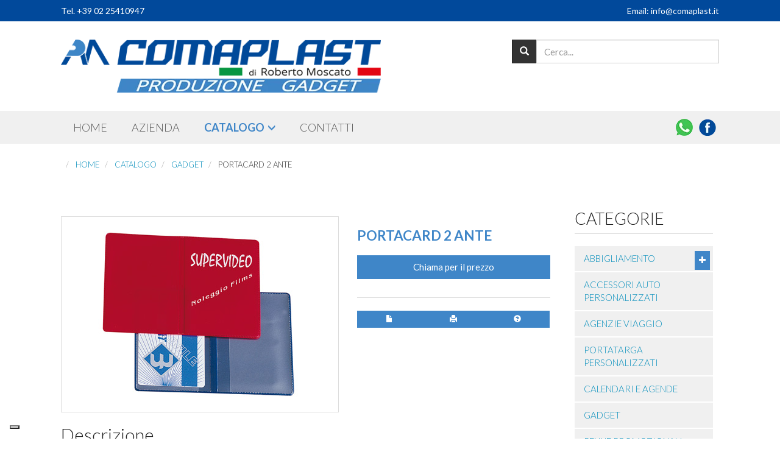

--- FILE ---
content_type: text/html; charset=utf-8
request_url: https://www.comaplast.it/catalogo/portacard-2-ante.html
body_size: 7637
content:
<!DOCTYPE html>
<html lang="it-it" dir="ltr" >
<head>
	<meta http-equiv="X-UA-Compatible" content="IE=edge">
	<meta name="viewport" content="width=device-width, initial-scale=1.0, user-scalable=yes">
		<meta charset="utf-8" />
	<base href="https://www.comaplast.it/catalogo/portacard-2-ante.html" />
	<meta name="title" content="Portacard 2 ante" />
	<meta name="twitter:card" content="summary" />
	<meta name="twitter:title" content="Gadget: Portacard 2 ante" />
	<meta name="twitter:description" content="Portacard 2 ante Gadget " />
	<meta name="twitter:image" content="https://www.comaplast.it/images/stories/virtuemart/product/CMPL 0006 PORTACARD 2 ANTE.jpg" />
	<meta name="description" content="Portacard 2 ante Gadget " />
	<title>Gadget: Portacard 2 ante</title>
	<link href="https://www.comaplast.it/catalogo/portacard-2-ante.html" rel="canonical" />
	<link href="/templates/horme_3/favicon.ico" rel="shortcut icon" type="image/vnd.microsoft.icon" />
	<link href="/templates/horme_3/css/vm-ltr-common.css?vmver=40964327" rel="stylesheet" />
	<link href="/templates/horme_3/css/vm-ltr-site.css?vmver=40964327" rel="stylesheet" />
	<link href="/components/com_virtuemart/assets/css/jquery.fancybox-1.3.4.css?vmver=40964327" rel="stylesheet" />
	<link href="/media/plg_system_jcemediabox/css/jcemediabox.min.css?2c837ab2c7cadbdc35b5bd7115e9eff1" rel="stylesheet" />
	<link href="/templates/horme_3/css/horme.bootstrap.min.css" rel="stylesheet" />
	<link href="/templates/horme_3/css/template.css" rel="stylesheet" />
	<style>
.my-own-class {opacity: 0; position: absolute; top: 0; left: 0; height: 0; width: 0; z-index: -1;}
	</style>
	<script src="/media/jui/js/jquery.min.js?22f686c1adbf58ded74620387ff490f6" type="d16fac24bc382026a75c1e14-text/javascript"></script>
	<script src="/media/jui/js/jquery-noconflict.js?22f686c1adbf58ded74620387ff490f6" type="d16fac24bc382026a75c1e14-text/javascript"></script>
	<script src="/media/jui/js/jquery-migrate.min.js?22f686c1adbf58ded74620387ff490f6" type="d16fac24bc382026a75c1e14-text/javascript"></script>
	<script src="/templates/horme_3/js/jquery-ui.min.js?vmver=1.13.2" type="d16fac24bc382026a75c1e14-text/javascript"></script>
	<script src="/components/com_virtuemart/assets/js/jquery.ui.autocomplete.html.js" type="d16fac24bc382026a75c1e14-text/javascript"></script>
	<script src="/components/com_virtuemart/assets/js/jquery.noconflict.js" async type="d16fac24bc382026a75c1e14-text/javascript"></script>
	<script src="/components/com_virtuemart/assets/js/dynupdate.js?vmver=40964327" type="d16fac24bc382026a75c1e14-text/javascript"></script>
	<script src="/components/com_virtuemart/assets/js/fancybox/jquery.fancybox-1.3.4.2.pack.js?vmver=1.3.4.2" type="d16fac24bc382026a75c1e14-text/javascript"></script>
	<script src="/media/plg_system_jcemediabox/js/jcemediabox.min.js?2c837ab2c7cadbdc35b5bd7115e9eff1" type="d16fac24bc382026a75c1e14-text/javascript"></script>
	<script src="/templates/horme_3/js/jui/bootstrap.min.js?22f686c1adbf58ded74620387ff490f6" type="d16fac24bc382026a75c1e14-text/javascript"></script>
	<script type="d16fac24bc382026a75c1e14-text/javascript">
//<![CDATA[ 
if (typeof Virtuemart === "undefined"){
	var Virtuemart = {};}
var vmSiteurl = 'https://www.comaplast.it/' ;
Virtuemart.vmSiteurl = vmSiteurl;
var vmLang = '&lang=it';
Virtuemart.vmLang = vmLang; 
var vmLangTag = 'it';
Virtuemart.vmLangTag = vmLangTag;
var Itemid = "";
Virtuemart.addtocart_popup = "1" ; 
var vmCartError = Virtuemart.vmCartError = "Si è verificato un errore durante l\'aggiornamento del carrello.";
var usefancy = true; //]]>
jQuery(document).ready(function(){WfMediabox.init({"base":"\/","theme":"standard","width":"","height":"","lightbox":0,"shadowbox":0,"icons":1,"overlay":1,"overlay_opacity":0.8,"overlay_color":"#000000","transition_speed":500,"close":2,"labels":{"close":"PLG_SYSTEM_JCEMEDIABOX_LABEL_CLOSE","next":"PLG_SYSTEM_JCEMEDIABOX_LABEL_NEXT","previous":"PLG_SYSTEM_JCEMEDIABOX_LABEL_PREVIOUS","cancel":"PLG_SYSTEM_JCEMEDIABOX_LABEL_CANCEL","numbers":"PLG_SYSTEM_JCEMEDIABOX_LABEL_NUMBERS","numbers_count":"PLG_SYSTEM_JCEMEDIABOX_LABEL_NUMBERS_COUNT","download":"PLG_SYSTEM_JCEMEDIABOX_LABEL_DOWNLOAD"},"swipe":true,"expand_on_click":true});});
	</script>
	<meta property="og:site_name" content="Comaplast" />
	<meta property="og:title" content="Gadget: Portacard 2 ante" />
	<meta property="og:description" content="Portacard 2 ante Gadget " />
	<meta property="og:url" content="https://www.comaplast.it/catalogo/portacard-2-ante.html" />
	<meta property="og:type" content="website" />
	<meta property="og:image" content="https://www.comaplast.it/images/stories/virtuemart/product/CMPL 0006 PORTACARD 2 ANTE.jpg" />

				<!-- Load Custom css -->
	<link rel="stylesheet" href="/templates/horme_3/css/custom.css" type="text/css" />
			<!-- Global site tag (gtag.js) - Google Analytics -->
<script async src="https://www.googletagmanager.com/gtag/js?id=G-B7747X1T8Z" type="d16fac24bc382026a75c1e14-text/javascript"></script>
<script type="d16fac24bc382026a75c1e14-text/javascript">
  window.dataLayer = window.dataLayer || [];
  function gtag(){dataLayer.push(arguments);}
  gtag('js', new Date());
  gtag('config', 'G-B7747X1T8Z');
</script></head>
<body id="body" class=" nothome com_virtuemart fds_productdetails" >
	<!-- Toolbar Section -->
		<div id="fds-toolbar">
		<div class="container">
			<div class="row toolbar">
				<div class="col-xs-6 col-sm-6 toolbar-l">
				

<div class="custom"  >
	<p><a href="tel:+390225410947">Tel. +39 02 25410947</a></p></div>

				</div>
				<div class="col-xs-6 col-sm-6 toolbar-r text-right">
				

<div class="custom"  >
	<p><a href="/cdn-cgi/l/email-protection#bed7d0d8d1feddd1d3dfced2dfcdca90d7ca">Email: <span class="__cf_email__" data-cfemail="51383f373e11323e3c30213d3022257f3825">[email&#160;protected]</span></a></p></div>

				</div>
			</div>
		</div>
	</div>
			<!-- Header Section -->
	<header id="fds-header">
		<div class="container hidden-xs">
			<div class="row">
				<div class="col-sm-6 fds-logo" data-mh="header">
					<a href="https://www.comaplast.it/">
					

<div class="custom"  >
	<p><img src="/images/logo.webp" alt="" /></p></div>

					</a>
				</div>
				<div class="col-sm-2 search" data-mh="header">
								</div>
								<div class="col-sm-4 cart text-right" data-mh="header">
				<div class="searchallproducts">
	<form action="/catalogo.html" method="post" >
				<label for="mod-search-searchword" class="element-invisible">Cerca...</label> 		<div class="input-group">
		 <span class="input-group-btn"><button class="button btn btn-primary" onclick="if (!window.__cfRLUnblockHandlers) return false; this.form.searchword.focus();" data-cf-modified-d16fac24bc382026a75c1e14-=""><span class="glyphicon glyphicon-search"></span></button></span><input name="searchword" id="mod-search-searchword" maxlength="200"  class="inputbox search-query form-control" type="search" size="0" placeholder="Cerca..." />		</div>
		<input type="hidden" name="task" value="search" />
		<input type="hidden" name="option" value="com_search" />
		<input type="hidden" name="Itemid" value="260" />
	</form>
</div>

				</div>
							</div>
		</div>
		<div class="container mobile-header visible-xs">
			<div class="row">
				<div class="col-xs-6 mobile-logo">
					<a href="https://www.comaplast.it/">
												

<div class="custom"  >
	<p><img src="/images/logo.webp" alt="" /></p></div>

											</a>
				</div>
				<div class="col-xs-6">
					<ul class="mobile-buttons list-inline">
						<li>
							<button type="button" id="offcanvas-toggle" title="MENU">
								<span class="sr-only">Toggle navigation</span><span class="glyphicon glyphicon-menu-hamburger"></span>
							</button>
						</li>
					</ul>
				</div>
			</div>
					</div>
	</header>
		<!-- Main menu -->
		<nav class="navbar navbar-default hidden-xs">
		<div class="container">
			<div id="fds-navbar">
			<ul class="nav navbar-nav">
<li class="item-101"><a href="/" >Home</a></li><li class="item-138"><a href="/azienda.html" >Azienda</a></li><li class="item-139 current active deeper parent"><a href="/catalogo.html" >Catalogo</a><ul class="dropdown-menu big"><li class="item-158 deeper parent"><a href="/catalogo/abbigliamento.html" >Abbigliamento</a><ul class="flyout-menu"><li class="item-266"><a href="/catalogo/abbigliamento/camicie.html" >Camicie</a></li><li class="item-267"><a href="/catalogo/abbigliamento/pantaloni.html" >Pantaloni</a></li><li class="item-268"><a href="/catalogo/abbigliamento/polo.html" >Polo</a></li><li class="item-269"><a href="/catalogo/abbigliamento/t-shirt.html" >T-shirt</a></li></ul></li><li class="item-278"><a href="/catalogo/accessori-auto-personalizzati.html" >Accessori auto</a></li><li class="item-142"><a href="/catalogo/agenzie-viaggio.html" >Agenzie viaggio</a></li><li class="item-143"><a href="/catalogo/calendari-e-agende.html" >Calendari e agende</a></li><li class="item-147"><a href="/catalogo/gadget-milano.html" >Gadget</a></li><li class="item-148"><a href="/catalogo/penne-promozionali.html" >Penne promozionali</a></li><li class="item-280"><a href="/catalogo/portachiavi-auto-personalizzati.html" >Portachiavi</a></li><li class="item-145"><a href="/catalogo/portadocumenti-auto-personalizzati.html" >Portadocumenti</a></li><li class="item-289"><a href="/catalogo/portatarga-personalizzati.html" >Portatarga</a></li><li class="item-157"><a href="/catalogo/stampa-digitale.html" >Stampa digitale</a></li></ul></li><li class="item-141"><a href="/contatti.html" >Contatti</a></li></ul>

<div class="custom"  >
	<div class="socialmenu"><a href="https://wa.me/+393398695009" target="_blank" rel="noopener"><img src="/images/whatsapp.webp" alt="Whatsapp" style="vertical-align: middle; margin: 0 5px;" /></a><a href="https://www.facebook.com/comaplast.it" target="_blank" rel="noopener"><img src="/images/logo-facebook.webp" alt="Facebook" style="vertical-align: middle; margin: 0 5px;" /></a></div></div>

			</div>
		</div>
	</nav>
		<!-- Breadcrumbs -->
		<div class="container">
		<div class="row">
			<div class="col-md-12">
			<div aria-label="Breadcrumb" role="navigation">
	<ul itemscope itemtype="https://schema.org/BreadcrumbList" class="breadcrumb">
					<li class="active">
				<span class="divider icon-location"></span>
			</li>
		
						<li itemprop="itemListElement" itemscope itemtype="https://schema.org/ListItem">
											<a itemprop="item" href="/" class="pathway"><span itemprop="name">Home</span></a>
					
											<span class="divider">
							<img src="/media/system/images/arrow.png" alt="" />						</span>
										<meta itemprop="position" content="1">
				</li>
							<li itemprop="itemListElement" itemscope itemtype="https://schema.org/ListItem">
											<a itemprop="item" href="/catalogo/results,1-18.html" class="pathway"><span itemprop="name">Catalogo</span></a>
					
											<span class="divider">
							<img src="/media/system/images/arrow.png" alt="" />						</span>
										<meta itemprop="position" content="2">
				</li>
							<li itemprop="itemListElement" itemscope itemtype="https://schema.org/ListItem">
											<a itemprop="item" href="/catalogo/gadget-milano/results,1-18.html" class="pathway"><span itemprop="name">Gadget</span></a>
					
											<span class="divider">
							<img src="/media/system/images/arrow.png" alt="" />						</span>
										<meta itemprop="position" content="3">
				</li>
							<li itemprop="itemListElement" itemscope itemtype="https://schema.org/ListItem" class="active">
					<span itemprop="name">
						Portacard 2 ante					</span>
					<meta itemprop="position" content="4">
				</li>
				</ul>
</div>

			</div>
		</div>
	</div>
		<!-- Slider Section -->
		<!-- Top-a Section -->
		<!-- Top-b Section -->
		<!--Top-c Section-->
		<!-- Component & Sidebars Section -->
	<div id="fds-main" class="margin-top">
		<div class="container">
			<div class="row">
				<div class="main-wrapper
				col-md-9">
								<main class="row">
						<div class="col-md-12">
						<div id="system-message-container">
	</div>

						<br/>
<div class="btn-group btn-group-sm btn-group-justified">
      </div>


<div id="productdetails-view" class="productdetails-view productdetails row product">

  <div class="vm-product-container col-md-12">

    
    <div class="row">
    	<div class="vm-product-media-container col-md-7 text-center">
      	<div class="main-image text-center">
		<a  rel='vm-additional-images' class='block' href="https://www.comaplast.it/images/stories/virtuemart/product/CMPL 0006 PORTACARD 2 ANTE.jpg"><img  loading="lazy"  src="/images/stories/virtuemart/product/CMPL 0006 PORTACARD 2 ANTE.jpg"  /></a>	</div>
	    	</div>

      <div class="vm-product-details-container col-md-5">
		<h1 style="font-weight:bold;font-size:150%;color:#3F86C8;text-transform:uppercase" class="product-name">Portacard 2 ante</h1>
        <div class="spacer-buy-area">
          <div class="row">
                      </div>
                    <div class="product-price" id="productPrice1253">
	    <a class="iframe-src btn btn-default btn-block" href="#form-collapse-anchor" data-href="/catalogo/portacard-2-ante.html?task=askquestion&tmpl=component" title="Fai una domanda su questo prodotto">
      Chiama per il prezzo    </a>
	</div>
	<div class="addtocart-area">
		<form method="post" class="product js-recalculate" action="/catalogo.html">
		<div class="product-fields-wrapper">
						</div>
            <hr>
      			<input type="hidden" name="option" value="com_virtuemart"/>
			<input type="hidden" name="view" value="cart"/>
			<input type="hidden" name="virtuemart_product_id[]" value="1253"/>
			<input type="hidden" name="pname" value="Portacard 2 ante"/>
			<input type="hidden" name="pid" value="1253"/>

			<input type="hidden" name="Itemid" value="139"/>		</form>

	</div>

          <div class="icons btn-group btn-group-xs btn-group-justified">
	          	          <a class="btn btn-default hasTooltip" href="/catalogo/portacard-2-ante.pdf?tmpl=component" title="PDF">
	            <span class="glyphicon glyphicon-file"></span>
	          </a>
	          	          <a class="btn btn-default printModal hasTooltip" href="/catalogo/portacard-2-ante.html?tmpl=component&amp;print=1" title="Stampa">
	            <span class="glyphicon glyphicon-print"></span>
	          </a>
	          	          <a class="iframe-src btn btn-default hasTooltip" href="#form-collapse-anchor" data-href="/catalogo/portacard-2-ante.html?task=askquestion&tmpl=component" title="Fai una domanda su questo prodotto">
	            <span class="glyphicon glyphicon-question-sign"></span>
	          </a>
	          					</div>
            	</div>

    </div>
  </div>
  <a id="form-collapse-anchor"></a>
  <div class="collapse margin-top-15" id="form-collapse">
    <iframe class="well well-sm" scrolling="no" style="width: 100%; border:0; min-height: 550px; transition: height ease-in-out 200ms; overflow: hidden"></iframe>
    <div class="vm-preloader">
      <img src="https://www.comaplast.it//components/com_virtuemart/assets/images/vm-preloader.gif" alt="Preloader" />
    </div>
  </div>
  
	  <div class="row">
    <div class="product-description col-md-12">
            <h2 class="page-header">Descrizione</h2>
      <p>Porta card a 2 ante in Finta Pelle, foderato con Trasparente, e con 2 tasche tutta altezza sempre in Trasparente con apertura laterale.</p>
<p>Dimensione: 9,20 cm x 6,20 cm</p>
<p>Colori: bianco, blu, trasparente</p>    </div>
  </div>
  

<script data-cfasync="false" src="/cdn-cgi/scripts/5c5dd728/cloudflare-static/email-decode.min.js"></script><script id="updDynamicListeners-js" type="d16fac24bc382026a75c1e14-text/javascript">//<![CDATA[ 
jQuery(document).ready(function() { // GALT: Start listening for dynamic content update.
	// If template is aware of dynamic update and provided a variable let's
	// set-up the event listeners.
	if (typeof Virtuemart.containerSelector === 'undefined') { Virtuemart.containerSelector = '.productdetails-view'; }
	if (typeof Virtuemart.container === 'undefined') { Virtuemart.container = jQuery(Virtuemart.containerSelector); }
	if (Virtuemart.container){
		Virtuemart.updateDynamicUpdateListeners();
	}
	
}); //]]>
</script><script id="popups-js" type="d16fac24bc382026a75c1e14-text/javascript">//<![CDATA[ 
jQuery(document).ready(function($) {
		
    		$('a.ask-a-question, a.printModal, a.recommened-to-friend, a.manuModal').click(function(event){
		      event.preventDefault();
		      $.facebox({
		        ajax: $(this).attr('href'),
		        rev: 'iframe|550|550'
		        });
		      });
    		
	}); //]]>
</script><script id="imagepopup-js" type="d16fac24bc382026a75c1e14-text/javascript">//<![CDATA[ 
jQuery(document).ready(function() {
		Virtuemart.updateImageEventListeners()
	});
	Virtuemart.updateImageEventListeners = function() {
		jQuery("a[rel=vm-additional-images]").fancybox({
			"titlePosition" 	: "inside",
			"transitionIn"	:	"elastic",
			"transitionOut"	:	"elastic"
		});
		jQuery(".additional-images a.product-image.image-0").removeAttr("rel");
		jQuery(".additional-images img.product-image").click(function() {
			jQuery(".additional-images a.product-image").attr("rel","vm-additional-images" );
			jQuery(this).parent().children("a.product-image").removeAttr("rel");
			var src = jQuery(this).parent().children("a.product-image").attr("href");
			jQuery(".main-image img").attr("src",src);
			jQuery(".main-image img").attr("alt",this.alt );
			jQuery(".main-image a").attr("href",src );
			jQuery(".main-image a").attr("title",this.alt );
			jQuery(".main-image .vm-img-desc").html(this.alt);
		}); 
	} //]]>
</script><script id="ajaxContent-js" type="d16fac24bc382026a75c1e14-text/javascript">//<![CDATA[ 
Virtuemart.container = jQuery('.productdetails-view');
Virtuemart.containerSelector = '.productdetails-view'; //]]>
</script><script id="tooltip-js" type="d16fac24bc382026a75c1e14-text/javascript">//<![CDATA[ 
jQuery("#productdetails-view .hasTooltip").tooltip({"html": true,"container": ".productdetails-view"}); //]]>
</script><script id="collapse-js" type="d16fac24bc382026a75c1e14-text/javascript">//<![CDATA[ 
jQuery(document).ready(function($) {
  // Collapse behavior for the ask question and recommend form
  $("a.iframe-src").click(function(event){
    $("html, body").animate({
      scrollTop: jQuery( jQuery.attr(this, "href") ).offset().top -20
    }, 500);
    var src = $(this).attr("data-href");
    if ($("#form-collapse").hasClass("in")){
      $("#form-collapse").find("iframe").attr("src", src);
    } else {
      $("#form-collapse").collapse("toggle").find("iframe").attr("src", src);
    }
    $("#form-collapse").find("div.vm-preloader").removeClass("hide");
    event.preventDefault();
  });
}); //]]>
</script><script id="ajaxpreloader-js" type="d16fac24bc382026a75c1e14-text/javascript">//<![CDATA[ 
jQuery(document).ready(function($) {
  // Preloader
  if ($("select[data-dynamic-update='1']").length) {
      $("select[data-dynamic-update='1']").change(function(){
      $("#productdetails-view").find(".vm-preloader").removeClass("hidden");
    });
  }
	$("select").addClass("form-control");

	$("a.next-page, a.previous-page").click(function(){
  	$("#productdetails-view").find(".vm-preloader").removeClass("hidden");
    $("html, body").animate({
        scrollTop: $("#productdetails-view").offset().top
    }, 800);
	});
}); //]]>
</script>    <div class="vm-preloader hidden">
      <img src="https://www.comaplast.it//components/com_virtuemart/assets/images/vm-preloader.gif" alt="Preloader" />
    </div>
  </div>
</div>
						</div>
				</main>
								</div> <!-- Main wrapper end -->
												<aside class="col-md-3 sidebar-b">
					<div class="moduletable box">
		<div class="border">
						<h3>CATEGORIE</h3>
						
<ul class="VMmenu  nav nav-pills nav-stacked" id="VMmenu19_43009" >
	<li class="VmClose clearfix">
		<a href="/catalogo/abbigliamento/results,1-18.html" ><span>Abbigliamento</span></a><button class="vm-plus btn btn-xs btn-default" type="button"><span class="glyphicon glyphicon-plus"></span></button>
				<ul class="vm-child-menu  nav small">
						<li class="VmClose clearfix">
			<a href="/catalogo/abbigliamento/t-shirt/results,1-18.html" >T-shirt</a>			</li>
						<li class="VmClose clearfix">
			<a href="/catalogo/abbigliamento/polo/results,1-18.html" >Polo</a>			</li>
						<li class="VmClose clearfix">
			<a href="/catalogo/abbigliamento/camicie/results,1-18.html" >Camicie</a>			</li>
						<li class="VmClose clearfix">
			<a href="/catalogo/abbigliamento/pantaloni/results,1-18.html" >Pantaloni</a>			</li>
					</ul>
			</li>
	<li class="VmClose clearfix">
		<a href="/catalogo/accessori-auto-personalizzati/results,1-18.html" ><span>Accessori auto personalizzati</span></a>
			</li>
	<li class="VmClose clearfix">
		<a href="/catalogo/agenzie-viaggio/results,1-18.html" ><span>Agenzie viaggio</span></a>
			</li>
	<li class="VmClose clearfix">
		<a href="/catalogo/portatarga-personalizzati/results,1-18.html" ><span>Portatarga personalizzati</span></a>
			</li>
	<li class="VmClose clearfix">
		<a href="/catalogo/calendari-e-agende/results,1-18.html" ><span>Calendari e agende</span></a>
			</li>
	<li class="VmClose clearfix">
		<a href="/catalogo/gadget-milano/results,1-18.html" ><span>Gadget</span></a>
			</li>
	<li class="VmClose clearfix">
		<a href="/catalogo/penne-promozionali/results,1-18.html" ><span>Penne promozionali</span></a>
			</li>
	<li class="VmClose clearfix">
		<a href="/catalogo/portadocumenti-auto-personalizzati/results,1-18.html" ><span>Portadocumenti personalizzati</span></a>
			</li>
	<li class="VmClose clearfix">
		<a href="/catalogo/portachiavi-auto-personalizzati/results,1-18.html" ><span>Portachiavi personalizzati</span></a>
			</li>
	<li class="VmClose clearfix">
		<a href="/catalogo/stampa-digitale/results,1-18.html" ><span>Stampa digitale</span></a>
			</li>
</ul><script id="catClose-js" type="d16fac24bc382026a75c1e14-text/javascript">//<![CDATA[ 
jQuery(document).ready(function() {
	
		jQuery('.VMmenu li.VmClose ul.menu').hide();
		jQuery('.VMmenu li .VmArrowdown').click(
		function() {
			if (jQuery(this).parent().next('ul').is(':hidden')) {
				jQuery('.VMmenu ul:visible').delay(200).slideUp(500,'linear').parents('li').addClass('VmClose').removeClass('VmOpen');
				jQuery(this).parent().next('ul').slideDown(500,'linear');
				jQuery(this).parents('li').addClass('VmOpen').removeClass('VmClose');
			} else {
				jQuery('.VMmenu ul:visible').delay(200).slideUp(500,'linear').parents('li').addClass('VmOpen').removeClass('VmClose');
				jQuery(this).parents('li').addClass('VmClose').removeClass('VmOpen');	
			}
		});
	}); //]]>
</script>		</div>
	</div>
		<div class="moduletable box">
		<div class="border">
						<h3>CATALOGHI</h3>
						

<div class="custombox"  >
	<ul class="blu">
<li><a href="/catalogo.pdf" target="_blank">UFFICIALE</a></li>
<li><a href="https://webwatches.it/comaplast" target="_blank" rel="noopener">PROMOZIONALE 1</a></li>
<li><a href="http://www.servicegift.com/bluweb/servicegift/gate.html?usr=SCOMAPLAST&amp;pas=SIT0308674" target="_blank" rel="noopener">PROMOZIONALE 2</a></li>
</ul></div>
		</div>
	</div>
	
				</aside>
							</div> <!-- Row end -->
		</div> <!-- Container end -->
	</div> <!-- Component & Sidebars Section End -->
	<!-- Bootom-a Section -->
		<!-- Bootom-b Section -->
		<!--Bootom-c Section-->
		<div id="fds-bottom-c" class="margin-top">
		<div class="container ">
			<div class="row bottom-c">
				<div class="col-md-12 moduletable " data-mh="bottom-c">
		<div class="border">
				<h3>OFFERTE SPECIALI</h3>
				<div class="vm-group">

	
	<div class="vm-product row">

				<div class="product  col-sm-6">
		<div style="background:#FFF;min-height:200px;max-height:350px;overflow:hidden;">
			<div class="col-sm-6" style="padding:0;">
			  <div class="product-img-wrapper" data-mh="product-img-wrapper">
				<a href="/catalogo/portatarga-moto-4cm.html" title="Portatarga moto 4cm"><img  class="featuredProductImage"  loading="lazy"  src="/images/stories/virtuemart/product/resized/portatarga-moto-01_350x350.webp"  alt="portatarga-moto-01"  /></a>        </div>
			</div>
			<div class="col-sm-6" style="text-align:center">
			<br/><h4>Portatarga moto 4cm</h4>
			<p><p style="text-align: justify;">Portatarga per moto in materiale antiurto, con spazio stampa di 4cm.</p>
			<a href="/catalogo/portatarga-moto-4cm.html" title="Portatarga moto 4cm">maggiori info +</a>			
			
			</div>
			<div style="clear:both"></div>
		</div>			
		</div>
				<div class="product  col-sm-6">
		<div style="background:#FFF;min-height:200px;max-height:350px;overflow:hidden;">
			<div class="col-sm-6" style="padding:0;">
			  <div class="product-img-wrapper" data-mh="product-img-wrapper">
				<a href="/catalogo/portalibretto-auto-165.html" title="Portalibretto auto"><img  class="featuredProductImage"  loading="lazy"  src="/images/stories/virtuemart/product/resized/165_350x350.webp"  alt="165"  /></a>        </div>
			</div>
			<div class="col-sm-6" style="text-align:center">
			<br/><h4>Portalibretto auto</h4>
			<p><p style="text-align: justify;">Portalibretto auto in tam gommato bicolor. Personalizzabile con stam</p>
			<a href="/catalogo/portalibretto-auto-165.html" title="Portalibretto auto">maggiori info +</a>			
			
			</div>
			<div style="clear:both"></div>
		</div>			
		</div>
		
	</div>

	
</div>		</div>
	</div>
	
 
			</div>
		</div>
	</div>
		<!-- Footer Section -->
		<footer id="fds-footer" >
		<div class="container ">
			<div class="row">
				<div class="col-md-4 moduletable " data-mh="footer">
		<div class="border">
				

<div class="custom"  >
	<p><img src="/images/logo-footer.webp" alt="logo footer" width="412" height="68" /></p></div>
		</div>
	</div>
	
 	<div class="col-md-4 moduletable " data-mh="footer">
		<div class="border">
				

<div class="custom"  >
	<p>Via Adige n°1/3, <span class="desktop-title-subcontent">20093&nbsp; </span>Cologno Monzese (MI)<br />TEL. +39 02 25410947<br /><a href="/cdn-cgi/l/email-protection#60090e060f20030f0d01100c0113144e0914"><span class="__cf_email__" data-cfemail="a5cccbc3cae5c6cac8c4d5c9c4d6d18bccd1">[email&#160;protected]</span></a></p></div>
		</div>
	</div>
	
 	<div class="col-md-4 moduletable " data-mh="footer">
		<div class="border">
				

<div class="custom"  >
	<p><a href="https://www.facebook.com/comaplast.it" target="_blank" rel="noopener"><img src="/images/btn-facebook-2.webp" alt="Facebook" /></a></p></div>
		</div>
	</div>
	
 
			</div>
						<div class="row">
												<div class="col-xs-12 text-center">
					<div class="credits">

					</div>
				</div>
							</div>
					</div>
	</footer>
		<div id="fds-absolute" style="padding-bottom:1px;"><br/>
	<p style="text-align:center">
						Copyright © 2026 Comaplast - tutti i diritti riservati - P.IVA 05545430968 -
<a href="https://www.iubenda.com/privacy-policy/29327772" class="iubenda-white no-brand iubenda-noiframe iubenda-embed iubenda-noiframe " title="Privacy Policy ">Privacy Policy</a><script data-cfasync="false" src="/cdn-cgi/scripts/5c5dd728/cloudflare-static/email-decode.min.js"></script><script type="d16fac24bc382026a75c1e14-text/javascript">(function (w,d) {var loader = function () {var s = d.createElement("script"), tag = d.getElementsByTagName("script")[0]; s.src="https://cdn.iubenda.com/iubenda.js"; tag.parentNode.insertBefore(s,tag);}; if(w.addEventListener){w.addEventListener("load", loader, false);}else if(w.attachEvent){w.attachEvent("onload", loader);}else{w.onload = loader;}})(window, document);</script>
<a href="https://www.iubenda.com/privacy-policy/29327772/cookie-policy" class="iubenda-white no-brand iubenda-noiframe iubenda-embed iubenda-noiframe " title="Cookie Policy ">Cookie Policy</a><script type="d16fac24bc382026a75c1e14-text/javascript">(function (w,d) {var loader = function () {var s = d.createElement("script"), tag = d.getElementsByTagName("script")[0]; s.src="https://cdn.iubenda.com/iubenda.js"; tag.parentNode.insertBefore(s,tag);}; if(w.addEventListener){w.addEventListener("load", loader, false);}else if(w.attachEvent){w.attachEvent("onload", loader);}else{w.onload = loader;}})(window, document);</script>
- <a href="https://www.exys.it/" target="_blank">Credits</a></p>
	
	</div>

	
	<!-- Offcanvas -->
	<div id="offcanvas" class="navbar-inverse hidden-lg">
		<button id="cls-btn" type="button"><span class="glyphicon glyphicon-remove"></span></button>
		<div class="off-canvas-wrapper">
			<ul class="nav navbar-nav">
<li class="item-101"><a href="/" >Home</a></li><li class="item-138"><a href="/azienda.html" >Azienda</a></li><li class="item-139 current active deeper parent"><a href="/catalogo.html" >Catalogo</a><ul class="dropdown-menu big"><li class="item-158 deeper parent"><a href="/catalogo/abbigliamento.html" >Abbigliamento</a><ul class="flyout-menu"><li class="item-266"><a href="/catalogo/abbigliamento/camicie.html" >Camicie</a></li><li class="item-267"><a href="/catalogo/abbigliamento/pantaloni.html" >Pantaloni</a></li><li class="item-268"><a href="/catalogo/abbigliamento/polo.html" >Polo</a></li><li class="item-269"><a href="/catalogo/abbigliamento/t-shirt.html" >T-shirt</a></li></ul></li><li class="item-278"><a href="/catalogo/accessori-auto-personalizzati.html" >Accessori auto</a></li><li class="item-142"><a href="/catalogo/agenzie-viaggio.html" >Agenzie viaggio</a></li><li class="item-143"><a href="/catalogo/calendari-e-agende.html" >Calendari e agende</a></li><li class="item-147"><a href="/catalogo/gadget-milano.html" >Gadget</a></li><li class="item-148"><a href="/catalogo/penne-promozionali.html" >Penne promozionali</a></li><li class="item-280"><a href="/catalogo/portachiavi-auto-personalizzati.html" >Portachiavi</a></li><li class="item-145"><a href="/catalogo/portadocumenti-auto-personalizzati.html" >Portadocumenti</a></li><li class="item-289"><a href="/catalogo/portatarga-personalizzati.html" >Portatarga</a></li><li class="item-157"><a href="/catalogo/stampa-digitale.html" >Stampa digitale</a></li></ul></li><li class="item-141"><a href="/contatti.html" >Contatti</a></li></ul>

<div class="custom"  >
	<div class="socialmenu"><a href="https://wa.me/+393398695009" target="_blank" rel="noopener"><img src="/images/whatsapp.webp" alt="Whatsapp" style="vertical-align: middle; margin: 0 5px;" /></a><a href="https://www.facebook.com/comaplast.it" target="_blank" rel="noopener"><img src="/images/logo-facebook.webp" alt="Facebook" style="vertical-align: middle; margin: 0 5px;" /></a></div></div>

		</div>
	</div>
	<!-- Javascript -->
	<script src="/templates/horme_3/js/template.js" defer="defer" type="d16fac24bc382026a75c1e14-text/javascript"></script>
	<script type="d16fac24bc382026a75c1e14-text/javascript">
var _iub = _iub || [];
_iub.csConfiguration = {"askConsentAtCookiePolicyUpdate":true,"consentOnContinuedBrowsing":false,"countryDetection":true,"enableCcpa":true,"floatingPreferencesButtonDisplay":"bottom-left","invalidateConsentWithoutLog":true,"perPurposeConsent":true,"reloadOnConsent":true,"siteId":2284582,"whitelabel":false,"cookiePolicyId":29327772,"lang":"it", "banner":{ "acceptButtonDisplay":true,"customizeButtonDisplay":true,"explicitWithdrawal":true,"listPurposes":true,"position":"float-bottom-center","rejectButtonDisplay":true }};
</script>
<script type="d16fac24bc382026a75c1e14-text/javascript" src="//cdn.iubenda.com/cs/ccpa/stub.js"></script>
<script type="d16fac24bc382026a75c1e14-text/javascript" src="//cdn.iubenda.com/cs/iubenda_cs.js" charset="UTF-8" async></script>
<script src="/cdn-cgi/scripts/7d0fa10a/cloudflare-static/rocket-loader.min.js" data-cf-settings="d16fac24bc382026a75c1e14-|49" defer></script><script defer src="https://static.cloudflareinsights.com/beacon.min.js/vcd15cbe7772f49c399c6a5babf22c1241717689176015" integrity="sha512-ZpsOmlRQV6y907TI0dKBHq9Md29nnaEIPlkf84rnaERnq6zvWvPUqr2ft8M1aS28oN72PdrCzSjY4U6VaAw1EQ==" data-cf-beacon='{"version":"2024.11.0","token":"5f1c6f5a3b6d44f4a669eb7d527ea57d","r":1,"server_timing":{"name":{"cfCacheStatus":true,"cfEdge":true,"cfExtPri":true,"cfL4":true,"cfOrigin":true,"cfSpeedBrain":true},"location_startswith":null}}' crossorigin="anonymous"></script>
</body>
</html>

--- FILE ---
content_type: text/css
request_url: https://www.comaplast.it/templates/horme_3/css/template.css
body_size: 4396
content:

/**
* @package  Horme  3  template
* @author Spiros Petrakis
* @copyright	Copyright (C) 2015 - 2022 Spiros Petrakis. All rights reserved.
* @license		GNU General Public License version 2 or later
*/

html {
	height:100%;
	font-size:100%;
}

body {
	min-height:100%;
	position:relative;
	overflow-x:hidden;
}

#frame.frame {
	max-width:1170px;
	margin:0 auto;
	background-color:#fff;
}

h1, .h1 {
	font-size:250%;
}

h2, .h2 {
	font-size:200%;
}

h3, .h3 {
	font-size:180%;
}

h4, .h4 {
	font-size:150%;
}

h5, .h5 {
	font-size:120%;
}

h6, .h6 {
	font-size:100%;
}

body.tmpl {
	padding-top:0;
}

header {
	margin:30px 0;
}

footer {
	margin:30px 0 0;
}

.toolbar {
	font-size:14px;
	padding:5px 0;
}

nav {
	margin:0;
}

.navbar {
	margin-bottom:0;
}

main {
	display:block;
	padding-bottom:30px;
}

footer, .breadcrumb {
	font-size:87.5%;
}

img {
	max-width:100%;
	height:auto;
}

p {
	margin-bottom:20px;
	line-height:1.8;
}

fieldset {
	margin-bottom:15px;
}

.container {
	position:relative;
}

.table-responsive {
	padding-top:15px;
}

#fds-main {
	padding-bottom: 30px;
}

.mobile-buttons {
	text-align: right;
	margin: 0 -5px;
	white-space: nowrap;
}

#m-cart {
	position: relative;
}

.product-counter {
	position: absolute;
	width: 15px;
	height: 15px;
	background-color: #fff;
	color: #333f;
	border-radius: 50%;
	font-size: 11px;
	line-height: 15px;
	text-align: center;
	top: 3px;
	right: 3px;
	box-shadow: 0 0 5px rgba(0,0,0,0.3);
}

/* Logo */
.fds-logo a {
	vertical-align:middle;
}

.fds-logo a:hover {
	text-decoration:none;
}

.fds-logo .site-title {
	font-size:160%;
}

.mobile-logo p, .fds-logo p {
	margin: 0
}

/* Helper Classes */
.margin-top {
	margin-top:30px;
}

.margin-top-15 {
	margin-top:15px;
}

.bold {
	font-weight:bold !important;
}

.block {
	display:block !important;
}

.inline {
	display:inline-block !important;
}

.valign {
	position:relative;
	top:50%;
	transform:translateY(-50%);
}

.align-middle {
	vertical-align:middle;
}

.noscroll {
	overflow:hidden;
}

.flex {
	display: flex;
	flex-wrap: wrap;
}

/* Form elements */
input[type="search"], input[type="text"], input[type="password"], input[type="email"], select, textarea {
	display:block;
	width:100%;
	height:39px;
	padding:8px 12px;
	font-size:15px;
	line-height:1.4;
	color:#6f6f6f;
	background-color:#fff;
	background-image:none;
	border:1px solid #ccc;
	border-radius:0;
	-webkit-box-shadow:inset 0 1px 1px rgba(0,0,0,.075);
	box-shadow:inset 0 1px 1px rgba(0,0,0,.075);
	-webkit-transition:border-color ease-in-out .15s,-webkit-box-shadow ease-in-out .15s;
	-o-transition:border-color ease-in-out .15s,box-shadow ease-in-out .15s;
	transition:border-color ease-in-out .15s,box-shadow ease-in-out .15s;
}

.control-group {
	margin-bottom: 15px;
}

/* Custom filter PRO */
.cf_flt_wrapper .form-horizontal {
	display:flex;
	align-items:center;
}

/* Modules */
.moduletable ul {
	list-style:none;
	padding-left:0;
	margin-left:0;
}

.plain .border {
	padding:0;
}

.box .border {
	border:1px solid #ddd;
}

.color .border {
	background-color:#f5f5f5;
}

.border {
	word-wrap:break-word;
	position:relative;
	padding:20px;
}

#fds-toolbar .border {
	padding:5px 0;
}

.border > h3 {
	border-bottom:1px solid #ddd;
	margin-bottom:20px;
	margin-top:0;
	padding-bottom:10px;
}

.top-a > div:nth-child(5n+5), .top-b > div:nth-child(5n+5), .top-c > div:nth-child(5n+5), .bottom-a > div:nth-child(5n+5), .bottom-b > div:nth-child(5n+5), .bottom-c > div:nth-child(5n+5) {
	clear:left;
}

aside .moduletable, .innerbottom .moduletable, .innertop .moduletable {
	margin-bottom:30px;
}

aside .moduletable:last-child, .innerbottom .moduletable:last-child {
	margin-bottom:0;
}

.innerbottom {
	margin-top:30px;
}

/* Bootstrap resets */
.hero-unit {
	border-radius:0 !important;
}

.page-header {
	margin:20px 0;
}

.tab-content {
	padding:0 10px;
	margin-bottom:30px;
}

.carousel, .carousel p {
	margin-bottom:0;
}

.carousel-control {
	width:10%;
}

.carousel-control:hover, .carousel-control:focus {
	color:#333;
	opacity:.9;
	text-decoration:none;
}

.carousel-indicators > li {
	margin-left:5px;
	margin-right:5px;
}

.label, .badge {
	font-weight:normal;
}

.form-control {
	box-shadow:none;
}

.thumbnail {
	border-radius:0;
}

.dropdown-menu {
	margin-top:5px;
}

.dl-horizontal dt {
	width:50%;
}

.dl-horizontal dd {
	width:50%;
	float:left;
	margin-left:0;
	padding-left:10px;
}

.jumbotron {
	background-color:#f5f5f5;
}

/* Mobile menu */
h3.mbmenu {
	display:inline-block;
	margin:0;
}

.navbar-inner > i {
	margin-top:5px;
	margin-left:10px;
}

/* Menu */
nav .container {
	margin-top:0;
}

.navbar .nav {
	margin:0;
}

.navbar .nav > li {
	position:relative;
}

.navbar .nav > li.parent > a:after, .navbar .nav > li.parent > span:after {
	content:"\e259";
	font-family:"Glyphicons Halflings";
	margin-left:5px;
	line-height:1em;
	font-size:70%;
}

.navbar .nav > li > a, .navbar .nav > li > span {
	float:none;
	font-size:100%;
	line-height:inherit;
	padding:15px;
}

.navbar .nav > li > a, .navbar .nav > li > span {
	display:block;
	line-height:24px;
}

.navbar-inner {
	border:none;
	background-image:none;
	background-color:transparent;
	box-shadow:none;
	border-radius:0;
	padding:0;
	position:static;
}

.navbar li.parent:hover .dropdown-menu {
	display:block;
}

nav .dropdown-menu > li, .flyout-menu > li {
	position:relative;
}

nav .dropdown-menu > li.parent:after, .flyout-menu > li.parent:after {
	content:"\e258";
	font-family:"Glyphicons Halflings";
	position:absolute;
	right:7px;
	top:12px;
	font-size:70%;
}

nav .dropdown-menu, nav .flyout-menu {
	min-width:220px;
	border-radius:0;
	margin:0;
	box-shadow:0 6px 12px rgba(0,0,0,.5);
}

nav .dropdown-menu > li:hover > .flyout-menu, .flyout-menu > li:hover > .flyout-menu {
	display:block;
}

nav .dropdown-menu > li a, nav .dropdown-menu > li span, .flyout-menu > li a, .flyout-menu > li span:not(.glyphicon) {
	padding:10px 20px;
	display:block;
}

.flyout-menu {
	background-clip:padding-box;
	background-color:#fff;
	border:1px solid rgba(0, 0, 0, .15);
	border-radius:0;
	box-shadow:0 6px 12px rgba(0, 0, 0, .176);
	float:left;
	font-size:90%;
	left:0;
	list-style:none outside none;
	margin:0;
	min-width:220px;
	padding:5px 0;
	position:absolute;
	top:0;
	left:100%;
	z-index:1000;
	display:none;
}

.flyout-menu > li > a {
	color:#333;
}

.flyout-menu .flyout-menu > li > a, .flyout-menu .flyout-menu > li > span {
	padding-left:35px;
}

.flyout-menu > li > a:hover, .flyout-menu > li > a:focus, .flyout-menu > li > span:hover, .flyout-menu > li > span:focus {
	background-color:#0081c2;
	background-image:none;
	color:#fff;
	text-decoration:none;
}

.nav > li > a > img {
	vertical-align:top;
	margin-right:3px;
}

span.image-title {
	padding:0 !important;
}

.separator > img, .flyout-menu img {
	float:left;
	margin-right:3px;
}

/* System messages */
.alert-notice {
	color:#8a6d3b;
	background-color:#fcf8e3;
	border-color:#faebcc;
}

.alert-error {
	color:#a94442;
	background-color:#f2dede;
	border-color:#ebccd1;
}

.alert-message {
	color:#31708f;
	background-color:#d9edf7;
	border-color:#bce8f1;
}

#system-message p {
	font-size:85%;
	margin-bottom:10px;
}

/* To top*/
#totop-scroller {
	position: fixed;
	right: 15px;
	bottom: 15px;
	padding: 0;
	width: 40px;
	height: 40px;
	text-align: center;
	line-height: 40px;
}

#totop-scroller:hover, #totop-scroller:focus {
	text-decoration:none;
}

/* Tooltips */
div.tooltip {
	background-color:transparent !important ;
	border:none !important;
}

.tip-wrap {
	padding:8px;
	color:#fff;
	text-align:center;
	text-decoration:none;
	background-color:#000;
	-webkit-border-radius:4px;
	   -moz-border-radius:4px;
	        border-radius:4px;
	font-size:80%;
	z-index:100;
}

/* Base Styling */
.invalid {
	border-color:red !important;
}

#fds-toolbar {
	background-color:#f5f5f5;
	border-radius:0;
	border-top:1px solid #ddd;
	border-bottom:1px solid #ddd;
}

/* Joomla */

.hidden-print {
	position:absolute;
	right:10px;
	top:0;
}

/* User */
.login-description, .logout-description {
	margin-bottom:15px;
}

#jform_params_helpsite {
	margin-bottom:15px;
}

/* Articles */
dl.article-info {
	font-size:80%;
}

.article-info-term {
	display:none;
}

.article-info dd {
	display:inline-block;
	margin-right:5px;
}

.element-invisible {
	display:none !important;
}

.item-page .content_rating {
	margin-top:5px;
}

.content_rating + form {
	margin-bottom:20px;
}

.item-image {
	max-width:100%;
}

.pull-left.item-image {
	margin-right:20px;
}

.pull-right.item-image {
	margin-left:20px;
}

.tags span {
	margin-right:5px;
}

.content-links {
	margin-top:20px;
}

.actions li {
	float:left;
	margin-left:5px;
}

.edit ul.nav-tabs {
	margin-bottom:20px;
}

.edit .btn-toolbar {
	padding:5px;
}

.calendar table {
	width:100%;
}

.chzn-container-multi .chzn-choices li.search-field input[type="text"] {
	height:auto;
}

/* Mail to */
#mailto-window {
	position:relative;
}

#mailto-window h2 {
	font-size:150%;
}

#mailto-window p {
	margin-top:15px;
}

.mailto-close {
	position:absolute;
	top:5px;
	right:0;
}

/* Categories */
.category-desc {
	margin-bottom:15px;
}

.categories-list dt {
	text-align:left;
	width:120px;
}

.categories-list dd {
	margin-left:0;
}

.categories-list > ul > li {
	border-bottom:1px solid #ddd;
	margin-bottom:15px;
}

.categories-list img, .category-desc img {
	margin-bottom:15px;
}

.item-title .badge {
	vertical-align:middle;
}

.categories-list > ul {
	list-style:none;
	margin-left:0;
}

/* Blog - Featured */
.blog .category-desc, .blog-featured .category-desc {
	border-bottom:1px solid #eee;
}

/* Weblinks */
.weblink-category a.category {
	margin-left:5px;
}

.weblink-category .list-title {
	margin-bottom:15px;
}

/* Smart Search */
#search-results .search-pagination, #search-results div.pagination, #search-results .search-pages-counter {
	margin-top:30px;
}

/* Configuration Manager */
.config-manager input[type="radio"] {
	margin:0 5px;
}

/* Login Module */
#form-login-remember > label {
	display:inline-block;
}

.welcome {
	padding:5px 0;
}

.toolbar-r .welcome {
	float:right;
}

.toolbar-r form.logout {
	text-align:right;
	margin-top:5px;
}

/* Breadcrumbs */
.breadcrumbs {
	margin-bottom:15px;
}

.breadcrumb > li {
	white-space:nowrap;
}

.breadcrumb {
	background-color:transparent;
	border-radius:0;
	border:none;
	margin:15px 0 0;
	text-transform: none;
}

span.divider {
	display:none;
}

/* Language Switcher */
.toolbar-r .lang-inline, .sidebar-b .lang-inline {
	text-align:right;
}

/* Weblinks Module */
.weblinks > li {
	margin-top:10px;
}

/* Fancybox */
#fancybox-wrap {
	overflow:hidden;
}

#fancybox-outer > div {
	     box-sizing:content-box;
	-moz-box-sizing:content-box;
}

#fancybox-content {
	border:none !important;
	width:100% !important;
}

#fancybox-content > div {
	padding:20px;
	     box-sizing:content-box;
	-moz-box-sizing:content-box;
}

#fancybox-content h4, #fancybox-content > div > h4 + div {
	text-align:center;
}

.fancybox-title-inside {
	width:auto !important;
}

#fancybox-content .product-related-products .product-field:last-child {
	margin-right:0;
}

#sbox-content > iframe {
	max-width:100%;
	height:100%;
}

/* Editing */
.chzn-container, .chzn-drop {
	width:220px !important;
}

/* Preloader */
#preloader {
	bottom:0;
	color:#fff;
	font-size:25px;
	height:100%;
	left:0;
	position:absolute;
	right:0;
	text-align:center;
	top:0;
	width:100%;
}

#preloader img {
	position:absolute;
	top:50%;
	left:50%;
	margin-left:-64px;
	margin-top:-64px;
}

/* Offcanvas */
#offcanvas {
	bottom:0;
	top:0;
	height:100%;
	left:0;
	right:0;
	overflow:auto;
	position:fixed;
	z-index:10000;
	background-color:rgba(0,0,0,.8);
	background-image:none;
	filter:none;
	display:none;
}

.off-canvas-wrapper {
	position:relative;
	left:-280px;
}

#offcanvas .navbar-nav {
	margin:0;
	float:none;
	width:280px;
}

#offcanvas li {
	float:none;
	border-bottom:1px solid #eee;
}

#offcanvas > ul > li {
	background-color:#222;
}

#offcanvas li:last-child {
	border-bottom:none;
}

#offcanvas .dropdown-menu, #offcanvas .flyout-menu {
	display:block;
	width:100%;
	max-width:100%;
	position:relative;
	left:0;
	top:0;
	border-radius:0;
	float:none;
	box-shadow:none;
	border:none;
	margin:0;
	padding:0;
}

#offcanvas .dropdown-menu > li > a, #offcanvas .dropdown-menu > li > span {
	padding:10px 20px;
	display:block;
	font-size:100%;
}

#offcanvas .flyout-menu > li.parent::after {
	content:none;
}

#offcanvas .flyout-menu > li > a:before, #offcanvas .flyout-menu > li > span:before {
	content:"\e258";
	font-family:"Glyphicons Halflings";
	font-size:10px;
	margin-right:5px;
}

#offcanvas .dropdown-menu > li.parent, #offcanvas .flyout-menu > li {
	padding:0;
}

#offcanvas .navbar-nav > li > a, #offcanvas .navbar-nav > li > span {
	color:#fff;
}

#offcanvas > span {
	position:fixed;
	top:10px;
	right:10px;
	z-index:100000;
	color:#ccc;
	display:none;
}

#offcanvas > span:hover {
	cursor:pointer;
	color:#ddd;
}

.navbar-toggle {
	border:none;
	padding: 0;
	margin: 0
}

.navbar-toggle .glyphicon {
	font-size:150%;
	vertical-align:middle;
}

.off-canvas-wrapper {
	background-color:#222;
	position:absolute;
	top:0;
	bottom:0;
	overflow:auto;
}

#offcanvas .glyphicon-remove {
	font-size:30px;
}

/* Sticky menu */
.fixedmenu {
	position:fixed;
	top:0;
	left:0;
	margin:0;
	width:100%;
	z-index:1000;
}

/* Mega menu */
.navbar .nav > li {
	white-space:nowrap;
}

.mega + ul {
	box-shadow:0 6px 12px rgba(0,0,0,.5);
}

.mega:hover + ul {
	display:table;
}

.mega + ul > li {
	display:table-cell;
	min-width:220px;
}

.mega + ul > li.parent::after {
	content:"";
}

.mega + ul .flyout-menu {
	position:static;
	float:none;
	display:block;
	box-shadow:none;
}

.mega-left + ul {
	right:0;
	left:auto;
}

#offcanvas .mega + ul > li {
	display:block;
	min-width:100%;
}

#offcanvas .mega + ul {
	border-top:none;
}

#offcanvas .mega + ul > li > a, .mega + ul > li > span {
	font-weight:normal !important;
	border-bottom:none;
	position:relative;
}

/* Recaptcha */
#jform_captcha > div {
	margin:0 auto;
}

/* Style overrides */
#fds-toolbar, .navbar-default, footer {
	border:none;
}

.toolbar-r {
	text-align:right;
}

footer {
	background-color: #333;
	color: #fafafa;
	margin-top: 0;
	border: none;
	padding-top: 50px;
	padding-bottom: 30px;
}

footer .border > h3 {
	border: none
}

footer a {
	color: #fff
}

footer a:hover {
	color: #fff
}

footer .menu li {
	margin-bottom: 15px
}

.footer-separator {
	border-top: 1px solid #ddd;
	margin: 30px 0
}

.copyright a, .credits a {
	text-decoration: underline;
}

small, .small {
	font-size:85%;
}

.pager {
	font-size:100%;
	border-top:1px solid #ddd;
	padding-top:10px;
}

/* Reviews */
.normal blockquote {
	background-color:#f5f5f5;
}

.well blockquote {
	background-color:#fff;
}

/* Category view */
.category-view > h1 {
	margin-top:0;
}

#sorting {
	font-size:12px;
	line-height:17px;
}

.display-number .input-sm {
	height:28px;
	line-height:28px;
	padding:4px;
	vertical-align:baseline;
}

.orderby-displaynumber .well {
	min-height:50px;
}

/* Menu */
.navbar-default {
	background-color:#333;
	border-top:none;
	border-bottom:none;
}

.navbar .nav > li.active > a, .navbar .nav > li.active > span {
	background-color:#272727;
	font-weight:bold;
}

.navbar .nav a, .navbar .nav span, .navbar-default .navbar-toggle, nav .dropdown-menu > li.parent::after, .flyout-menu > li.parent::after {
	color:#fff;
}

.navbar .nav > li:hover, .navbar-default .dropdown-menu > li > span:hover, .navbar-default .dropdown-menu > .active > span, .navbar-default .dropdown-menu > .active > span:hover, .flyout-menu > li > span:hover, .flyout-menu > .active > span, .flyout-menu > .active > span:hover, .flyout-menu > li > a:hover, .flyout-menu > li > a:focus, .flyout-menu > li > span:hover, .flyout-menu > li > span:focus {
	background-color:#272727;
}

.flyout-menu {
	padding:0;
	background-color:#333;
	box-shadow:none;
	border:none;
	font-size:13px;
}

#offcanvas .flyout-menu {
	background-color:#008cba;
}

#offcanvas li {
	border-bottom:none;
}

#offcanvas .navbar-nav span, #offcanvas .flyout-menu > li > a {
	color:#fff;
}

#offcanvas .navbar-nav > li > span {
	padding:10px 15px;
	line-height:21px;
	display:block;
}

#offcanvas .navbar-nav > li > span:hover, #offcanvas .dropdown-menu span:hover {
	background-color:#006687;
}

.off-logo {
	display: block;
	text-align: center;
	padding-top: 15px;
	margin-bottom: 15px
}

#cls-btn {
	position: fixed;
	top: 15px;
	right: 15px;
	z-index: 1;
	padding: 0;
	background-color: transparent;
	color: #fff;
}

/* Cart module */
.vmCartModule {
	padding:8px 0;
}

.btn-group .dropdown-toggle.btn-default ~ .dropdown-menu {
	background-color:#f5f5f5;
}

/* Currency Module */
.toolbar #virtuemart_currency_id {
	line-height:28px;
	height:28px;
	padding:4px;
}

/* Category Module */
.vm-plus:hover span {
	color:#333;
}

/* Modules */
.border {
	padding:20px 0;
}

.box .border {
	border:1px solid #ddd;
	padding:20px;
}

#fds-bottom-c h3 {
	border-bottom:none;
	padding-bottom:0;
}

.breadcrumb {
	padding:10px 0 0;
	white-space: nowrap;
	overflow: auto;
}

/* Buttons */
.btn-primary {
	background-color:#333;
	border-color:#212121;
}

.btn-primary:hover, .btn-primary:focus, .btn-primary.focus, .btn-primary:active:hover, .btn-primary.active:hover, .open > .dropdown-toggle.btn-primary:hover, .btn-primary:active:focus, .btn-primary.active:focus, .open > .dropdown-toggle.btn-primary:focus, .btn-primary.focus:active, .btn-primary.active.focus, .open > .dropdown-toggle.btn-primary.focus {
	background-color:#222;
	border-color:#000;
}

/* System messages */
#system-message p {
	font-size:100%;
}

/* Media queries*/

@media (max-width: 992px) {
	.container {
		width:100%;
	}

	footer {
		padding-left:10px;
		padding-right:10px;
	}

	.moduletable, aside .moduletable:last-child, .innerbottom .moduletable:last-child {
		margin-bottom:15px;
	}

	.navbar-toggle {
		display:block;
	}

}

@media (min-width: 768px) {
	.toolbar #j-login-mod {
		margin-left:-50% !important;
		left:0;
		right:0;
		width:100%;
		position:relative;
	}
}

@media (max-width: 767px) {
	header {
		margin: 15px 0 0
	}

	.dl-horizontal dd {
		padding-left:0;
	}

	.fds-logo {
		margin-bottom:15px;
	}

	.toolbar #j-login-mod-button {
		display: block;
		margin-left: auto;
	}

	.toolbar-l, .toolbar-r {
		text-align:center !important;
		padding:0 15px;
	}

	.mobile-header {
		border-bottom: 1px solid #ddd;
		padding-bottom: 10px;
	}

	.mobile-search {
		display: none
	}

	.copyright, .credits {
		text-align: center;
	}

	.credits {
		margin-top: 15px
	}

	.margin-top {
		margin-top: 15px;
	}

}

@media (max-width: 480px) {
	body {
		font-size:90%;
	}
}

@media (max-width: 320px) {
	body {
		padding-left:0;
		padding-right:0;
	}
}

@media print {
	* {
		background:transparent !important;
		color:#000 !important;
		box-shadow:none !important;
		text-shadow:none !important;
		border-bottom-color:#000 !important;
	}

	a[href^="/"]:after {
		content:"";
	}
}

/* Tests*/
#offcanvas .dropdown-menu, #offcanvas .flyout-menu, #offcanvas .mega + ul {
	display:none;
}

.open-submenu {
	position:absolute;
	right:10px;
	top:3px;
	font-size:16px;
	color:#000 !important;
	z-index:1111111;
}

.open-submenu:hover, .open-submenu:focus {
	text-decoration:none;
	font-weight:bold;
}

#offcanvas li.active > a {
	font-weight:bold;
}





--- FILE ---
content_type: application/javascript; charset=utf-8
request_url: https://cs.iubenda.com/cookie-solution/confs/js/29327772.js
body_size: -289
content:
_iub.csRC = { showBranding: false, publicId: '9f8b6075-6db6-11ee-8bfc-5ad8d8c564c0', floatingGroup: false };
_iub.csEnabled = true;
_iub.csPurposes = [3,4,1,5];
_iub.cpUpd = 1657698009;
_iub.csT = 0.025;
_iub.googleConsentModeV2 = true;
_iub.totalNumberOfProviders = 4;
